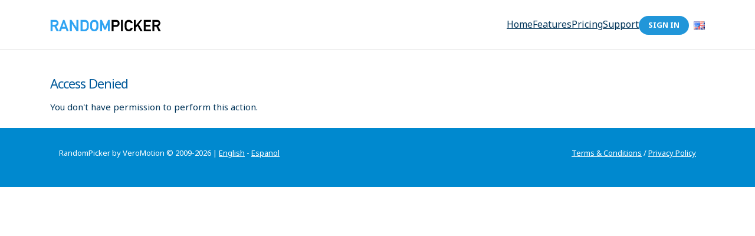

--- FILE ---
content_type: text/html; charset=utf-8
request_url: https://app.randompicker.com/Info/AccessDenied.aspx?Culture=en-GB&Url=https%3A%2F%2Fclonidine01mg.site
body_size: 5436
content:

<!DOCTYPE HTML>

<html>
<head id="ctl00_Head1"><meta charset="UTF-8" /><title>
	RandomPicker - Access Denied
</title><meta name="copyright" content="Randompicker.com; e-mail: info@randompicker.com" /><meta http-equiv="cache-control" content="no-cache" /><meta http-equiv="expires" content="-1" /><meta http-equiv="pragma" content="no-cache" /><meta name="keywords" content="random winner, random winners, contest, contests, random generator, picking winners, competition" /><meta name="language" content="en" /><meta name="x-frame-options" content="DENY" />

    <!-- Google -->
    <meta name="google-site-verification" content="9cE2eYi6ZW-tsD_7nOtDcWRi26i_re-0NjBNU2esFU0" />
    <!-- Mobile optimizace -->
    <meta name="viewport" content="width=500, initial-scale=1" /><link rel="Shortcut Icon" href="../App_Themes/Default/images/favicon.png" type="image/ico" /><link href="https://fonts.googleapis.com/css2?family=Noto+Sans:wght@400;500;600;700;800;900&amp;display=swap" rel="stylesheet" /><link href="/bundles/css?v=lDxu0RoqZgo-To56-zYXwR8rET_d6uNgarGM419wRGQ1" rel="stylesheet"/>
<script src="/bundles/javascript?v=0lV7AdCqq1yLeUTvtXoJFs08l5QuB0BQsU2C7lfJDdw1"></script>


    <script type="text/javascript">

        var GB_ANIMATION = true;

        //GREYBOX
        $(document).ready(function () {
            // greybox click
            $("a.greybox").click(function () {
                var t = this.title || $(this).text() || this.href;
                GB_show(t, this.href, 300, 700);
                return false;
            });
        });

        // FANCYBOX
        $(document).ready(function () {

            if ($('.fancybox').data('fancybox-group') === null) {
                $('.fancybox').data('fancybox-group', 'gallery');
            }

            $('.fancybox').fancybox({
                type: 'image',
                openEffect: 'elastic',
                closeEffect: 'elastic'
            });
        });

        //FACEBOOK
        window.fbAsyncInit = function () {
            FB.init({
                appId: '798185406882037',
                autoLogAppEvents: true,
                xfbml: true,
                version: 'v16.0'
            });
            FB.AppEvents.logPageView();
        };

        function facebookOnLogin() {
            facebookLoginUser(0);
        }

        function facebookLoginUser(isPairing) {
            FB.getLoginStatus(function (response) {
                if (response.status === 'connected') {
                    FB.api('/me', { fields: 'email' }, function (apiResponse) {
                        let params = new URLSearchParams(window.location.search);

                        $.ajax({
                            type: "POST",
                            url: '/ExternalLogin/FacebookLogin.ashx',
                            data: {
                                externalID: response.authResponse.userID,
                                externalUserName: apiResponse.email,
                                accesstoken: response.authResponse.accessToken,
                                returnUrl: params.get('ReturnUrl'),
                                isPairing: isPairing
                            },
                            success: function (response) {
                                window.location.href = response;
                            },
                            error: function () {
                                window.location.href = '/ExternalLogin/Error.aspx?type=FacebookError';
                            }      
                        });
                    });
                } else {
                    window.location.href = '/ExternalLogin/Error.aspx?type=FacebookError';
                }
            });
        }
    </script>
    <script async defer crossorigin="anonymous" src="https://connect.facebook.net/en_US/sdk.js"></script>
    
    <meta name="robots" content="noindex, nofollow" />
</head>
<body id="ctl00_MasterBody">

    
    <!-- Google Tag Manager - visitor type --> 
<script> 
    dataLayer = [{      'visitorType': 'anonymous'    }]; 
</script>

<!-- Google Tag Manager --> 
<script>
    (function(w,d,s,l,i) {
        w[l]=w[l]||[];w[l].push({'gtm.start':
            new Date().getTime(),event:'gtm.js'});var f=d.getElementsByTagName(s)[0],
            j=d.createElement(s),dl=l!='dataLayer'?'&l='+l:'';j.async=true;j.src=
            'https://www.googletagmanager.com/gtm.js?id='+i+dl;f.parentNode.insertBefore(j,f);
    }
    )(window,document,'script','dataLayer','GTM-KRWKV5W');
</script>
<!-- End Google Tag Manager -->

<!-- Google Tag Manager (noscript) -->
<noscript>
    <iframe src=\"https://www.googletagmanager.com/ns.html?id=GTM-KRWKV5W\" height=\"0\" width=\"0\" style=\"display:none;visibility:hidden\"></iframe>
</noscript>
<!-- End Google Tag Manager (noscript) -->

    
    <script type="text/javascript">
        if (typeof smartlook === "function") {
            smartlook('identify', '');
        }
    </script>

    <form name="AccessDenied" method="post" action="./AccessDenied.aspx?Culture=en-GB&amp;Url=https%3a%2f%2fclonidine01mg.site" id="AccessDenied">
<div>
<input type="hidden" name="__EVENTTARGET" id="__EVENTTARGET" value="" />
<input type="hidden" name="__EVENTARGUMENT" id="__EVENTARGUMENT" value="" />
<input type="hidden" name="__VIEWSTATE" id="__VIEWSTATE" value="/wEPDwUKMTA3MzM4MzU5Mg8WAh4TVmFsaWRhdGVSZXF1ZXN0TW9kZQIBFgJmD2QWBAIBD2QWBAIKDxYCHgdWaXNpYmxlaGQCEA8VBl08bGluayBocmVmPSIvYnVuZGxlcy9jc3M/dj1sRHh1MFJvcVpnby1UbzU2LXpZWHdSOHJFVF9kNnVOZ2FyR000MTl3UkdRMSIgcmVsPSJzdHlsZXNoZWV0Ii8+DQpcPHNjcmlwdCBzcmM9Ii9idW5kbGVzL2phdmFzY3JpcHQ/[base64]/[base64]/[base64]/[base64]" />
</div>

<script type="text/javascript">
//<![CDATA[
var theForm = document.forms['AccessDenied'];
if (!theForm) {
    theForm = document.AccessDenied;
}
function __doPostBack(eventTarget, eventArgument) {
    if (!theForm.onsubmit || (theForm.onsubmit() != false)) {
        theForm.__EVENTTARGET.value = eventTarget;
        theForm.__EVENTARGUMENT.value = eventArgument;
        theForm.submit();
    }
}
//]]>
</script>


<script src="/WebResource.axd?d=j-igEhpk3aMnzRDbu8AgZCfkFGfXN2dvv3sfVKxcIFTHs4fjZquHlJsljsXJa7tV0JvA7oI0QA4hoeNccUZf8FJTGspZL4BGK2Zsn2RtMig1&amp;t=637814689746327080" type="text/javascript"></script>


<script src="/ScriptResource.axd?d=G9kr7MLt8FpcyZj5tFl36dR_dWYF1v4ORRk1E6kNZ-zR66CSM6unlAvCceUtlXnwyXDl4G50YgAhHU2iALL6eENqdsslYrTPVfzhgXHDhU3MDjV6dTsavM9AvnAaNZHRmaxXI-8kQIzC2NMsXIFIPkjunyk1mdEr8FPRugjCcn41&amp;t=49337fe8" type="text/javascript"></script>
<script src="/ScriptResource.axd?d=BBko6muJeL2MYtZEiWYwSiQE2Fp4jS7mqcw_1wHmbxYaen1G8CrL9APD3YWVmj3YUQ25T_8Uc4UrAatr1DF81y-tNG86HYPID1eXY9pJkGJsFxTRCIrN00cmtdTSMldFcVtU_zITFlDs7C8VC_Bn_fN92v3oI_e88rPZczYEfJrgEHFzgIrmnCKD6gK0ZtKM0&amp;t=49337fe8" type="text/javascript"></script>

        <script type="text/javascript">
//<![CDATA[
Sys.WebForms.PageRequestManager._initialize('ctl00$ScriptManager', 'AccessDenied', [], [], [], 3600, 'ctl00');
//]]>
</script>


        
        <script type="text/javascript">

            $(document).ready(function () {
                // přepnutí třídy pro checkboxy
                $('.switchbtn').click(function () {
                    $(this).toggleClass('switchon');
                });

                // vypne tlačítko po kliknutí
                $('.button-show-progress').on('click', function () {
                    var $this = $(this);
                    Randompicker.elementAction($this, 'loading');
                });
            });

            //fix taskid#45685
            // pokud se založila špatně __doPostBack
            Randompicker.fixDoPostBack();
        </script>

        
        <div class="container">
            <header>
                <nav class="navbar navbar-expand-lg navbar-light">
                    <div id="logo">
                        <a id="ctl00_aHyperLinkLogo" title="" href="https://www.randompicker.com/"><img id="ctl00_ImageLogo" alt="logo" src="../App_Themes/Default/images/logo-randompicker.png" style="border-width:0px;" /><span>Random Picker</span>
                        </a>
                    </div>

                    


    <button class="navbar-toggler" type="button" data-toggle="collapse" data-target="#navbarSupportedContent" aria-controls="navbarSupportedContent" aria-expanded="false" aria-label="Toggle navigation">
        <span class="navbar-toggler-icon"></span>
    </button>

    <div id="menu">
        <div class="collapse navbar-collapse" id="navbarSupportedContent">
            <ul class="navbar-nav d-flex justify-content-end flex-grow-1">
                <li id="ctl00_Menu_MenuHome" class="first">
                    <a id="ctl00_Menu_hlMenu" href="https://www.randompicker.com/">Home</a>
                </li>
                <li id="ctl00_Menu_MenuTour">
                    <a id="ctl00_Menu_hlTour" href="https://www.randompicker.com/tour/" target="_blank">Features</a>
                </li>
                
                

                <li id="ctl00_Menu_ListItemPricing">
                    <a id="ctl00_Menu_hlPricing" href="Pricing.aspx">Pricing</a>
                </li>
                <li id="ctl00_Menu_ListItemSupport">
                    <a id="ctl00_Menu_hlSupport" href="https://www.randompicker.com/support/" target="_blank">Support</a>
                </li>
                
                <li class="sign">
                    
                            <a href="/User/Public/Login.aspx?ReturnUrl=https://app.randompicker.com/Info/AccessDenied.aspx?Culture=en-GB&Url=https%3A%2F%2Fclonidine01mg.site" class="button button-primary">
                                Sign In
                            </a>
                        
                </li>

                
<li class="flag" id="LiFlagMenu">
    <a href="#">
        <img id="ctl00_Menu_LocalizeFlag_ImageFlag" alt="current_language" src="../App_Themes/Default/images/flag.png" style="border-width:0px;" /></a>
    <ul class="localize" id="UlLocalizeMenu">
        
                <li>
                    <a id="ctl00_Menu_LocalizeFlag_RepeaterLocalizeFlag_ctl00_ButtonLocalizeFlag" class="localizeButton" href="/Info/AccessDenied.aspx?Culture=en-US&amp;Url=https%3a%2f%2fclonidine01mg.site"><img id="ctl00_Menu_LocalizeFlag_RepeaterLocalizeFlag_ctl00_ImageLocalizeFlag" alt="en-US" src="../App_Themes/Default/images/gb.png" style="border-width:0px;" />
                        <span>English</span>
                    </a></li>
            
                <li>
                    <a id="ctl00_Menu_LocalizeFlag_RepeaterLocalizeFlag_ctl01_ButtonLocalizeFlag" class="localizeButton" href="/Info/AccessDenied.aspx?Culture=es-MX&amp;Url=https%3a%2f%2fclonidine01mg.site"><img id="ctl00_Menu_LocalizeFlag_RepeaterLocalizeFlag_ctl01_ImageLocalizeFlag" alt="es-MX" src="../App_Themes/Default/images/spanish.png" style="border-width:0px;" />
                        <span>Espanol</span>
                    </a></li>
            
    </ul>
</li>

<script>

    $('#UlLocalizeMenu').css('display', 'none');
    $('#LiFlagMenu').on('click', function () {
        if ($('#UlLocalizeMenu').css('display') == 'none') {
            $('#UlLocalizeMenu').show(350);
        } else {
            $('#UlLocalizeMenu').hide(350);
        }
    });
</script>

            </ul>
        </div>
    </div>

                </nav>
            </header>
        </div>

        
        <noscript class="JavaScriptDisabled">
            JavaScript is disabled. The pages does not work properly without JavaScript.
        </noscript>

        
        <article id="subpage">
            <!-- mainframe -->
            <div class="container">
                
    <h2  class="page">Access Denied</h2>

    You don't have permission to perform this action.<br />

    

            </div>
            <!-- place for seal or selpromo -->
            
        </article>

        <!-- Frame without container -->
        

        <div class="container">
            <!-- mainframe Homepage bottom (blue) -->
            
        </div>

        

        <footer id="foot">
            <div id="end">
                <div class="container">
                    <div class="col-md-12">
                        <p>
                            
                        </p>
                    </div>
                    <div class="col-md-12">
                        <p class="float-left">
                            RandomPicker by VeroMotion &copy; 2009-2026 |
                            
                                    <a onclick="" href="https://app.randompicker.com/Info/AccessDenied.aspx?Culture=en-US&amp;Url=https%3A%2F%2Fclonidine01mg.site">English</a>
                                
                                    -
                                
                                    <a onclick="" href="https://app.randompicker.com/Info/AccessDenied.aspx?Culture=es-MX&amp;Url=https%3A%2F%2Fclonidine01mg.site">Espanol</a>
                                
                        </p>
                        <p class="float-right">
                            <a onclick="" href="https://www.randompicker.com//legal-disclaimer/">Terms &amp; Conditions</a>
                            /
                        <a onclick="" href="https://www.randompicker.com//privacy-policy/">Privacy Policy</a>
                            
                            
                            
                        </p>
                    </div>
                </div>
            </div>
        </footer>

        <div class="float-left">
            
        </div>

    
<div>

	<input type="hidden" name="__VIEWSTATEGENERATOR" id="__VIEWSTATEGENERATOR" value="C21D1542" />
</div></form>
    

</body>
</html>
